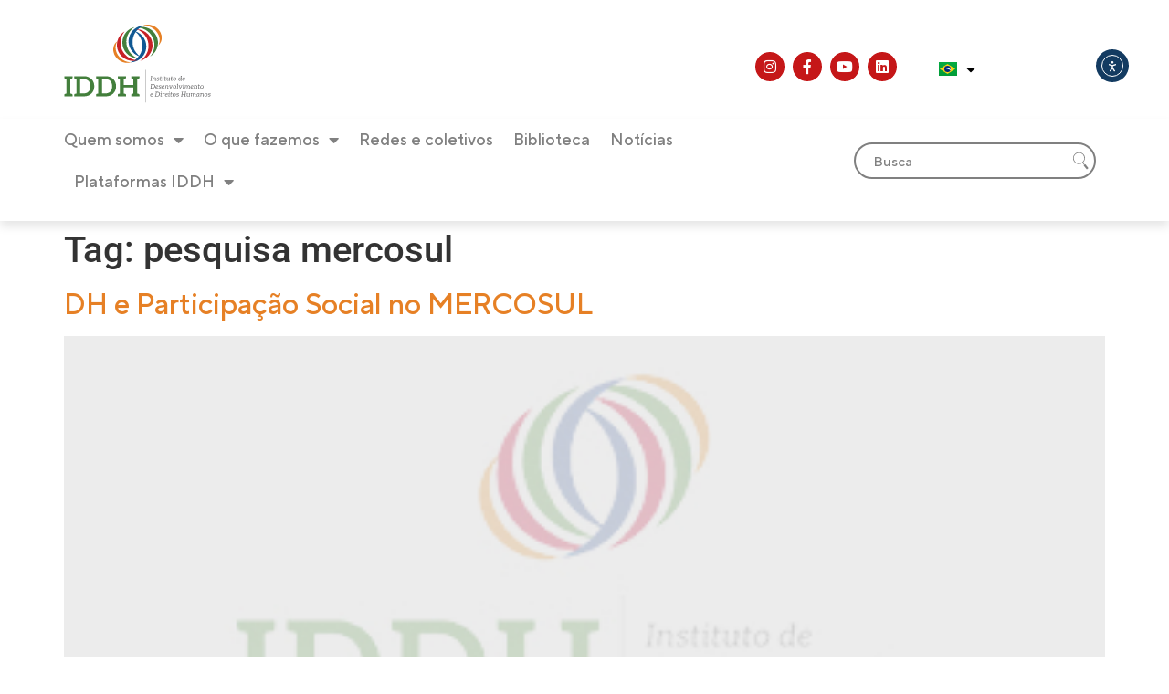

--- FILE ---
content_type: text/css
request_url: https://iddh.org.br/wp-content/uploads/elementor/css/post-8.css?ver=1760537639
body_size: 309
content:
.elementor-kit-8{--e-global-color-primary:#141313;--e-global-color-secondary:#141313;--e-global-color-text:#000000;--e-global-color-accent:#141313;--e-global-color-72ac0dd:#5F7F3B;--e-global-color-3826200:#365B92;--e-global-color-527a6e3:#00D19A;--e-global-color-964c260:#133B61;--e-global-color-325cedb:#FFFFFF;--e-global-color-28a9b84:#5FA3D9;--e-global-color-df6591f:#C51718;--e-global-color-8c8231a:#184F8D;--e-global-color-b0734eb:#007E25;--e-global-color-d0205a7:#D05D62;--e-global-color-c097396:#808080;--e-global-color-0a63270:#E68025;--e-global-color-117f655:#133B61;--e-global-color-6eab8ea:#105893;--e-global-color-9bf881e:#F3D8C2;--e-global-color-7ed1f74:#D9D4D5;--e-global-typography-primary-font-family:"Montserrat";--e-global-typography-primary-font-weight:400;--e-global-typography-secondary-font-family:"Montserrat";--e-global-typography-secondary-font-weight:200;--e-global-typography-text-font-family:"Montserrat";--e-global-typography-text-font-size:16px;--e-global-typography-text-font-weight:400;--e-global-typography-accent-font-family:"Roboto";--e-global-typography-accent-font-weight:500;}.elementor-kit-8 e-page-transition{background-color:#FFBC7D;}.elementor-kit-8 a{color:var( --e-global-color-0a63270 );font-family:"TT Norms Pro";font-weight:500;}.elementor-kit-8 h6{color:var( --e-global-color-325cedb );}.elementor-section.elementor-section-boxed > .elementor-container{max-width:1140px;}.e-con{--container-max-width:1140px;}.elementor-widget:not(:last-child){margin-block-end:20px;}.elementor-element{--widgets-spacing:20px 20px;--widgets-spacing-row:20px;--widgets-spacing-column:20px;}{}h1.entry-title{display:var(--page-title-display);}.site-header .site-branding{flex-direction:column;align-items:stretch;}.site-header{padding-inline-end:0px;padding-inline-start:0px;}.site-footer .site-branding{flex-direction:column;align-items:stretch;}@media(max-width:1024px){.elementor-section.elementor-section-boxed > .elementor-container{max-width:1024px;}.e-con{--container-max-width:1024px;}}@media(max-width:767px){.elementor-section.elementor-section-boxed > .elementor-container{max-width:767px;}.e-con{--container-max-width:767px;}}/* Start Custom Fonts CSS */@font-face {
	font-family: 'TT Norms Pro';
	font-style: normal;
	font-weight: normal;
	font-display: auto;
	src: url('https://iddh.org.br/wp-content/uploads/2025/04/TT-Norms-Pro-Medium.ttf') format('truetype');
}
/* End Custom Fonts CSS */